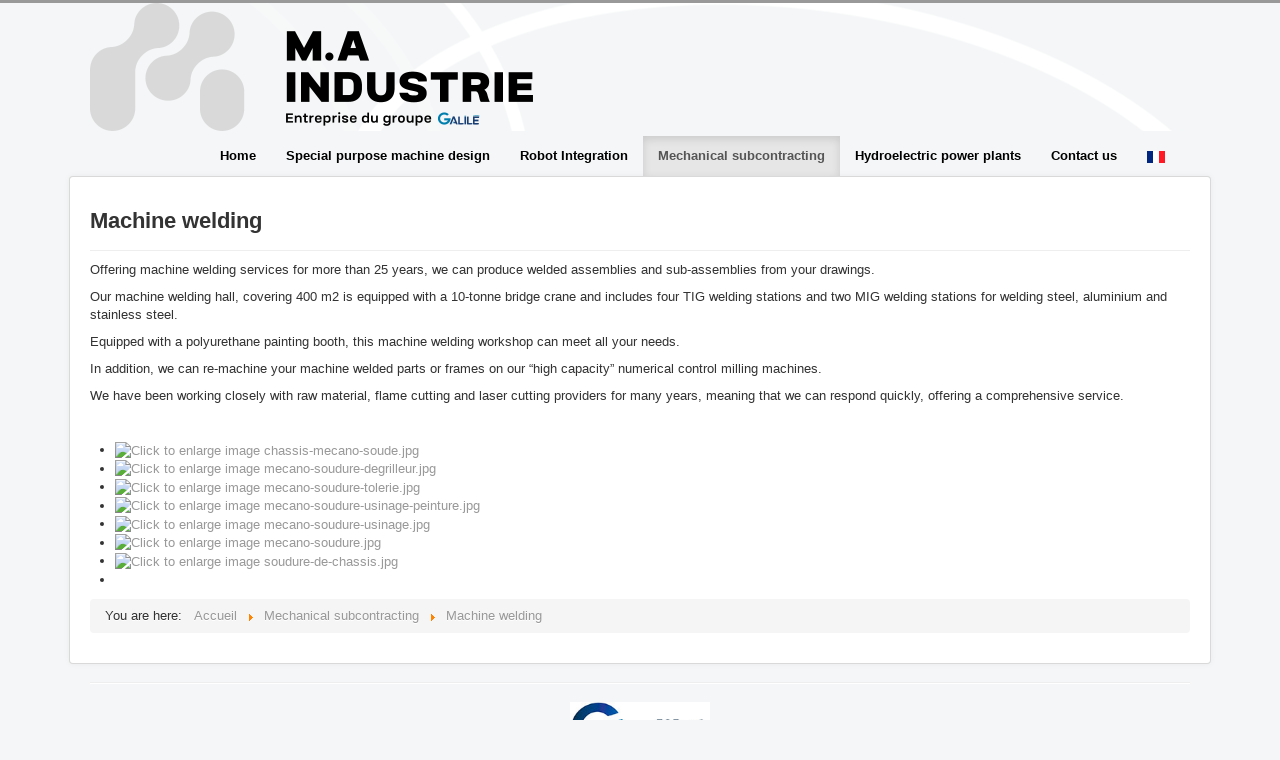

--- FILE ---
content_type: text/html; charset=utf-8
request_url: https://ma-industrie.fr/en/mechanical-subcontracting/machine-welding
body_size: 4445
content:
<!DOCTYPE html>
<html xmlns="http://www.w3.org/1999/xhtml" xml:lang="en-gb" lang="en-gb" dir="ltr">
<head>
	<meta name="viewport" content="width=device-width, initial-scale=1.0" />
	<base href="https://ma-industrie.fr/en/mechanical-subcontracting/machine-welding" />
	<meta http-equiv="content-type" content="text/html; charset=utf-8" />
	<meta name="description" content="Constructeur d'équipements spécialisés de production et de manutention - Intégrateur de robots - Usinage CN - Electroérosion - Mécano soudure - Equipements hydroélectriques - Turbines - Dégrilleurs" />
	<meta name="generator" content="Joomla! - Open Source Content Management" />
	<title>Machine welding - MA Industrie - Machines spéciales, intégration de robots, sous-traitance mécanique, centrales hydroélectriques - Lorraine, Alsace, Vosges</title>
	<link href="/templates/maindustrie/favicon.ico" rel="shortcut icon" type="image/vnd.microsoft.icon" />
	<link href="https://cdn.jsdelivr.net/gh/fancyapps/fancybox@3.5.7/dist/jquery.fancybox.min.css" rel="stylesheet" type="text/css" />
	<link href="/plugins/content/jw_sig/jw_sig/tmpl/Classic/css/template.css?v=4.2" rel="stylesheet" type="text/css" />
	<link href="/templates/maindustrie/css/template.css" rel="stylesheet" type="text/css" />
	<link href="/templates/maindustrie/css/jyc.css" rel="stylesheet" type="text/css" />
	<script type="application/json" class="joomla-script-options new">{"csrf.token":"4400a9b1376ed85938c8befccbc5ba4a","system.paths":{"root":"","base":""}}</script>
	<script src="/media/system/js/mootools-core.js?3e883fd6f117573481c08ce235c8a3ff" type="text/javascript"></script>
	<script src="/media/system/js/core.js?3e883fd6f117573481c08ce235c8a3ff" type="text/javascript"></script>
	<script src="/media/jui/js/jquery.min.js?3e883fd6f117573481c08ce235c8a3ff" type="text/javascript"></script>
	<script src="/media/jui/js/jquery-noconflict.js?3e883fd6f117573481c08ce235c8a3ff" type="text/javascript"></script>
	<script src="/media/jui/js/jquery-migrate.min.js?3e883fd6f117573481c08ce235c8a3ff" type="text/javascript"></script>
	<script src="https://cdn.jsdelivr.net/gh/fancyapps/fancybox@3.5.7/dist/jquery.fancybox.min.js" type="text/javascript"></script>
	<script src="/media/system/js/caption.js?3e883fd6f117573481c08ce235c8a3ff" type="text/javascript"></script>
	<script src="/media/jui/js/bootstrap.min.js?3e883fd6f117573481c08ce235c8a3ff" type="text/javascript"></script>
	<script src="/templates/maindustrie/js/template.js" type="text/javascript"></script>
	<script type="text/javascript">

        (function($) {
            $(document).ready(function() {
                $.fancybox.defaults.i18n.en = {
                    CLOSE: 'Close',
                    NEXT: 'Next',
                    PREV: 'Previous',
                    ERROR: 'The requested content cannot be loaded.<br/>Please try again later.',
                    PLAY_START: 'Start slideshow',
                    PLAY_STOP: 'Pause slideshow',
                    FULL_SCREEN: 'Full screen',
                    THUMBS: 'Thumbnails',
                    DOWNLOAD: 'Download',
                    SHARE: 'Share',
                    ZOOM: 'Zoom'
                };
                $.fancybox.defaults.lang = 'en';
                $('a.fancybox-gallery').fancybox({
                    buttons: [
                        'slideShow',
                        'fullScreen',
                        'thumbs',
                        'share',
                        'download',
                        //'zoom',
                        'close'
                    ],
                    beforeShow: function(instance, current) {
                        if (current.type === 'image') {
                            var title = current.opts.$orig.attr('title');
                            current.opts.caption = (title.length ? '<b class="fancyboxCounter">Image ' + (current.index + 1) + ' of ' + instance.group.length + '</b>' + ' | ' + title : '');
                        }
                    }
                });
            });
        })(jQuery);
    jQuery(window).on('load',  function() {
				new JCaption('img.caption');
			});
	</script>

			<link href='http://fonts.googleapis.com/css?family=Open+Sans' rel='stylesheet' type='text/css' />
		<style type="text/css">
			h1,h2,h3,h4,h5,h6,.site-title{
				font-family: 'Open Sans', sans-serif;
			}
		</style>
			<style type="text/css">
		body.site
		{
			border-top: 3px solid #999999;
			background-color: #f4f6f7		}
		a
		{
			color: #999999;
		}
		.navbar-inner, .nav-list > .active > a, .nav-list > .active > a:hover, .dropdown-menu li > a:hover, .dropdown-menu .active > a, .dropdown-menu .active > a:hover, .nav-pills > .active > a, .nav-pills > .active > a:hover,
		.btn-primary
		{
			background: #999999;
		}
		.navbar-inner
		{
			-moz-box-shadow: 0 1px 3px rgba(0, 0, 0, .25), inset 0 -1px 0 rgba(0, 0, 0, .1), inset 0 30px 10px rgba(0, 0, 0, .2);
			-webkit-box-shadow: 0 1px 3px rgba(0, 0, 0, .25), inset 0 -1px 0 rgba(0, 0, 0, .1), inset 0 30px 10px rgba(0, 0, 0, .2);
			box-shadow: 0 1px 3px rgba(0, 0, 0, .25), inset 0 -1px 0 rgba(0, 0, 0, .1), inset 0 30px 10px rgba(0, 0, 0, .2);
		}
	</style>
		<!--[if lt IE 9]>
		<script src="/media/jui/js/html5.js"></script>
	<![endif]-->
    
        
</head>

<body class="site com_content view-article no-layout no-task itemid-170">

	<!-- Header -->
    <header class="header" role="banner">
        <div class="header-inner clearfix container">
            <a class="brand pull-left" href="/">
                <img src="https://ma-industrie.fr/images/template/logo.png" alt="MA Industrie - Machines spéciales, intégration de robots, sous-traitance mécanique, centrales hydroélectriques - Lorraine, Alsace, Vosges" />             </a>
            <div class="header-search pull-right">
                
            </div>
        </div>
        
        <div class="container">
					<nav class="navigation navbar" role="navigation">
				<ul class="nav menu mod-list">
<li class="item-150 default"><a href="/en/" >Home</a></li><li class="item-151 deeper parent"><a href="/en/special-purpose-machine-design" >Special purpose machine design</a><ul class="nav-child unstyled small"><li class="item-152"><a href="/en/special-purpose-machine-design/special-production-machines" >Special production machines</a></li><li class="item-153"><a href="/en/special-purpose-machine-design/special-assembly-machines" >Special assembly machines</a></li><li class="item-154"><a href="/en/special-purpose-machine-design/special-finishing-machines" >Special finishing machines</a></li><li class="item-155"><a href="/en/special-purpose-machine-design/fly-cutting-benches" >Fly cutting benches</a></li><li class="item-156"><a href="/en/special-purpose-machine-design/forming-benches" >Forming benches</a></li><li class="item-157"><a href="/en/special-purpose-machine-design/conveyors" >Conveyors</a></li><li class="item-158"><a href="/en/special-purpose-machine-design/gauging-stations" >Gauging stations</a></li><li class="item-159"><a href="/en/special-purpose-machine-design/tools" >Tools</a></li></ul></li><li class="item-160 deeper parent"><a href="/en/robot-integration" >Robot Integration</a><ul class="nav-child unstyled small"><li class="item-161"><a href="/en/robot-integration/handling-robots" >Handling robots</a></li><li class="item-163"><a href="/en/robot-integration/plasma-cutting-robots" >Plasma cutting robots</a></li><li class="item-164"><a href="/en/robot-integration/brushing-and-polishing-robots" >Brushing and polishing robots</a></li><li class="item-165"><a href="/en/robot-integration/packing-and-packaging-robots" >Packing and packaging robots</a></li><li class="item-166"><a href="/en/robot-integration/palletising-robots" >Palletising robots</a></li><li class="item-167"><a href="/en/robot-integration/box-palletising-robots" >Box palletising robots</a></li><li class="item-168"><a href="/en/robot-integration/concrete-block-palletising-robots" >Concrete block palletising robots</a></li></ul></li><li class="item-169 active deeper parent"><a href="/en/mechanical-subcontracting" >Mechanical subcontracting</a><ul class="nav-child unstyled small"><li class="item-170 current active"><a href="/en/mechanical-subcontracting/machine-welding" >Machine welding</a></li><li class="item-171"><a href="/en/mechanical-subcontracting/numerical-control-machining" >Numerical control machining</a></li><li class="item-172"><a href="/en/mechanical-subcontracting/wire-electrical-discharge-machining" >Wire electrical discharge machining</a></li><li class="item-173"><a href="/en/mechanical-subcontracting/gauges-and-tools" >Gauges and tools</a></li><li class="item-174"><a href="/en/mechanical-subcontracting/cam-technical-assistance" >CAM technical assistance</a></li></ul></li><li class="item-175 deeper parent"><a href="/en/hydroelectric-power-plants" >Hydroelectric power plants</a><ul class="nav-child unstyled small"><li class="item-176"><a href="/en/hydroelectric-power-plants/trash-racks-and-trash-rack-cleaners" >Trash racks and trash rack cleaners</a></li><li class="item-177"><a href="/en/hydroelectric-power-plants/turbines" >Hydraulic turbine</a></li><li class="item-178"><a href="/en/hydroelectric-power-plants/floating-trash-rack-cleaner" >Floating trash rack cleaner</a></li><li class="item-179"><a href="/en/hydroelectric-power-plants/fish-compatible-water-intake" >Fish-compatible water intake</a></li></ul></li><li class="item-180 deeper parent"><a href="/en/contact-us" >Contact us</a><ul class="nav-child unstyled small"><li class="item-182"><a href="/en/contact-us/legal-information" >Legal information</a></li></ul></li><li class="item-186"><a href="/fr" ><img src="/images/template/fr.gif" alt="fr" /></a></li></ul>

			</nav>
		        </div>
        
    </header>
    
   
    <!-- Slideshow -->
        
    
    <!-- Body -->
	<div class="body">
		<div class="container">
			
			
			
			<div class="row-fluid">
								<main id="content" role="main" class="span12">
					<!-- Begin Content -->
					
					<div id="system-message-container">
	</div>

					<div class="item-page" itemscope itemtype="https://schema.org/Article">
	<meta itemprop="inLanguage" content="en-GB" />
	
		
			<div class="page-header">
		<h2 itemprop="headline">
			Machine welding		</h2>
							</div>
					
		
	
	
		
								<div itemprop="articleBody">
		<p>Offering machine welding services for more than 25 years, we can produce welded assemblies and sub-assemblies from your drawings.</p>
<p>Our machine welding hall, covering 400 m2 is equipped with a 10-tonne bridge crane and includes four TIG welding stations and two MIG welding stations for welding steel, aluminium and stainless steel.</p>
<p>Equipped with a polyurethane painting booth, this machine welding workshop can meet all your needs.</p>
<p>In addition, we can re-machine your machine welded parts or frames on our “high capacity” numerical control milling machines.</p>
<p>We have been working closely with raw material, flame cutting and laser cutting providers for many years, meaning that we can respond quickly, offering a comprehensive service.</p>
<p> </p>
<p>

<!-- JoomlaWorks "Simple Image Gallery" Plugin (v4.2) starts here -->

<ul id="sigFreeId47c60e6ac1" class="sigFreeContainer sigFreeClassic">
        <li class="sigFreeThumb">
        <a href="/images/mecano-soudure/chassis-mecano-soude.jpg" class="sigFreeLink fancybox-gallery" style="width:200px;height:160px;" title="You are viewing the image with filename chassis-mecano-soude.jpg" data-thumb="/cache/jw_sig/jw_sig_cache_47c60e6ac1_chassis-mecano-soude.jpg" target="_blank" data-fancybox="gallery47c60e6ac1">
            <img class="sigFreeImg" src="/plugins/content/jw_sig/jw_sig/includes/images/transparent.gif" alt="Click to enlarge image chassis-mecano-soude.jpg" title="Click to enlarge image chassis-mecano-soude.jpg" style="width:200px;height:160px;background-image:url('/cache/jw_sig/jw_sig_cache_47c60e6ac1_chassis-mecano-soude.jpg');" />
        </a>
    </li>
        <li class="sigFreeThumb">
        <a href="/images/mecano-soudure/mecano-soudure-degrilleur.jpg" class="sigFreeLink fancybox-gallery" style="width:200px;height:160px;" title="You are viewing the image with filename mecano-soudure-degrilleur.jpg" data-thumb="/cache/jw_sig/jw_sig_cache_47c60e6ac1_mecano-soudure-degrilleur.jpg" target="_blank" data-fancybox="gallery47c60e6ac1">
            <img class="sigFreeImg" src="/plugins/content/jw_sig/jw_sig/includes/images/transparent.gif" alt="Click to enlarge image mecano-soudure-degrilleur.jpg" title="Click to enlarge image mecano-soudure-degrilleur.jpg" style="width:200px;height:160px;background-image:url('/cache/jw_sig/jw_sig_cache_47c60e6ac1_mecano-soudure-degrilleur.jpg');" />
        </a>
    </li>
        <li class="sigFreeThumb">
        <a href="/images/mecano-soudure/mecano-soudure-tolerie.jpg" class="sigFreeLink fancybox-gallery" style="width:200px;height:160px;" title="You are viewing the image with filename mecano-soudure-tolerie.jpg" data-thumb="/cache/jw_sig/jw_sig_cache_47c60e6ac1_mecano-soudure-tolerie.jpg" target="_blank" data-fancybox="gallery47c60e6ac1">
            <img class="sigFreeImg" src="/plugins/content/jw_sig/jw_sig/includes/images/transparent.gif" alt="Click to enlarge image mecano-soudure-tolerie.jpg" title="Click to enlarge image mecano-soudure-tolerie.jpg" style="width:200px;height:160px;background-image:url('/cache/jw_sig/jw_sig_cache_47c60e6ac1_mecano-soudure-tolerie.jpg');" />
        </a>
    </li>
        <li class="sigFreeThumb">
        <a href="/images/mecano-soudure/mecano-soudure-usinage-peinture.jpg" class="sigFreeLink fancybox-gallery" style="width:200px;height:160px;" title="You are viewing the image with filename mecano-soudure-usinage-peinture.jpg" data-thumb="/cache/jw_sig/jw_sig_cache_47c60e6ac1_mecano-soudure-usinage-peinture.jpg" target="_blank" data-fancybox="gallery47c60e6ac1">
            <img class="sigFreeImg" src="/plugins/content/jw_sig/jw_sig/includes/images/transparent.gif" alt="Click to enlarge image mecano-soudure-usinage-peinture.jpg" title="Click to enlarge image mecano-soudure-usinage-peinture.jpg" style="width:200px;height:160px;background-image:url('/cache/jw_sig/jw_sig_cache_47c60e6ac1_mecano-soudure-usinage-peinture.jpg');" />
        </a>
    </li>
        <li class="sigFreeThumb">
        <a href="/images/mecano-soudure/mecano-soudure-usinage.jpg" class="sigFreeLink fancybox-gallery" style="width:200px;height:160px;" title="You are viewing the image with filename mecano-soudure-usinage.jpg" data-thumb="/cache/jw_sig/jw_sig_cache_47c60e6ac1_mecano-soudure-usinage.jpg" target="_blank" data-fancybox="gallery47c60e6ac1">
            <img class="sigFreeImg" src="/plugins/content/jw_sig/jw_sig/includes/images/transparent.gif" alt="Click to enlarge image mecano-soudure-usinage.jpg" title="Click to enlarge image mecano-soudure-usinage.jpg" style="width:200px;height:160px;background-image:url('/cache/jw_sig/jw_sig_cache_47c60e6ac1_mecano-soudure-usinage.jpg');" />
        </a>
    </li>
        <li class="sigFreeThumb">
        <a href="/images/mecano-soudure/mecano-soudure.jpg" class="sigFreeLink fancybox-gallery" style="width:200px;height:160px;" title="You are viewing the image with filename mecano-soudure.jpg" data-thumb="/cache/jw_sig/jw_sig_cache_47c60e6ac1_mecano-soudure.jpg" target="_blank" data-fancybox="gallery47c60e6ac1">
            <img class="sigFreeImg" src="/plugins/content/jw_sig/jw_sig/includes/images/transparent.gif" alt="Click to enlarge image mecano-soudure.jpg" title="Click to enlarge image mecano-soudure.jpg" style="width:200px;height:160px;background-image:url('/cache/jw_sig/jw_sig_cache_47c60e6ac1_mecano-soudure.jpg');" />
        </a>
    </li>
        <li class="sigFreeThumb">
        <a href="/images/mecano-soudure/soudure-de-chassis.jpg" class="sigFreeLink fancybox-gallery" style="width:200px;height:160px;" title="You are viewing the image with filename soudure-de-chassis.jpg" data-thumb="/cache/jw_sig/jw_sig_cache_47c60e6ac1_soudure-de-chassis.jpg" target="_blank" data-fancybox="gallery47c60e6ac1">
            <img class="sigFreeImg" src="/plugins/content/jw_sig/jw_sig/includes/images/transparent.gif" alt="Click to enlarge image soudure-de-chassis.jpg" title="Click to enlarge image soudure-de-chassis.jpg" style="width:200px;height:160px;background-image:url('/cache/jw_sig/jw_sig_cache_47c60e6ac1_soudure-de-chassis.jpg');" />
        </a>
    </li>
        <li class="sigFreeClear">&nbsp;</li>
</ul>


<!-- JoomlaWorks "Simple Image Gallery" Plugin (v4.2) ends here -->

</p> 	</div>

	
							</div>

					<div aria-label="Fil de navigation (2)" role="navigation">
	<ul itemscope itemtype="https://schema.org/BreadcrumbList" class="breadcrumb">
					<li>
				You are here: &#160;
			</li>
		
						<li itemprop="itemListElement" itemscope itemtype="https://schema.org/ListItem">
											<a itemprop="item" href="/en/" class="pathway"><span itemprop="name">Accueil</span></a>
					
											<span class="divider">
							<img src="/media/system/images/arrow.png" alt="" />						</span>
										<meta itemprop="position" content="1">
				</li>
							<li itemprop="itemListElement" itemscope itemtype="https://schema.org/ListItem">
											<a itemprop="item" href="/en/mechanical-subcontracting" class="pathway"><span itemprop="name">Mechanical subcontracting</span></a>
					
											<span class="divider">
							<img src="/media/system/images/arrow.png" alt="" />						</span>
										<meta itemprop="position" content="2">
				</li>
							<li itemprop="itemListElement" itemscope itemtype="https://schema.org/ListItem" class="active">
					<span itemprop="name">
						Machine welding					</span>
					<meta itemprop="position" content="3">
				</li>
				</ul>
</div>

					<!-- End Content -->
				</main>
							</div>
		</div>
	</div>
	
    <!-- Footer -->
	<footer class="footer" role="contentinfo">
		<div class="container">
			<hr />
			

<div class="custom"  >
	<p><img style="display: block; margin-left: auto; margin-right: auto;" src="/images/template/galile-groupe.jpg" alt="" width="140" height="67" /></p></div>

			<p class="pull-right"><a href="#top" id="back-top">TPL_PROTOSTAR_BACKTOTOP</a></p>
			<p>&copy; MA Industrie - Machines spéciales, intégration de robots, sous-traitance mécanique, centrales hydroélectriques - Lorraine, Alsace, Vosges 2026</p>
            <!--p><a href="http://bleu-piment.fr" target="_blank" style="color:#0080FF">Bleu Piment</a></-->
		</div>
	</footer>
    
	
    
        
	
</body>
</html>


--- FILE ---
content_type: text/css
request_url: https://ma-industrie.fr/templates/maindustrie/css/jyc.css
body_size: 266
content:
body.site { border-top:none;padding: 0px;}
.header {margin-bottom: 0px;}
.container {max-width: 1200px;}


.header-inner {background:url(../images/arcs.png) right no-repeat;}

/* bleu = 0080bb */
.iview-caption, caption-contain {background:#0080BB; font-size:3em;}

    /* Large desktop */
    @media (min-width: 1200px) { 
	.container, .navbar-static-top .container, .navbar-fixed-top .container, .navbar-fixed-bottom .container { width: 1100px;}
	
	}
     
    /* Portrait tablet to landscape and desktop */
    @media (min-width: 768px) and (max-width: 979px) { 
	
	}
     
    /* Landscape phone to portrait tablet */
    @media (max-width: 767px) {
		
		 }
     
    /* Landscape phones and down */
    @media (max-width: 480px) {
		
		 }